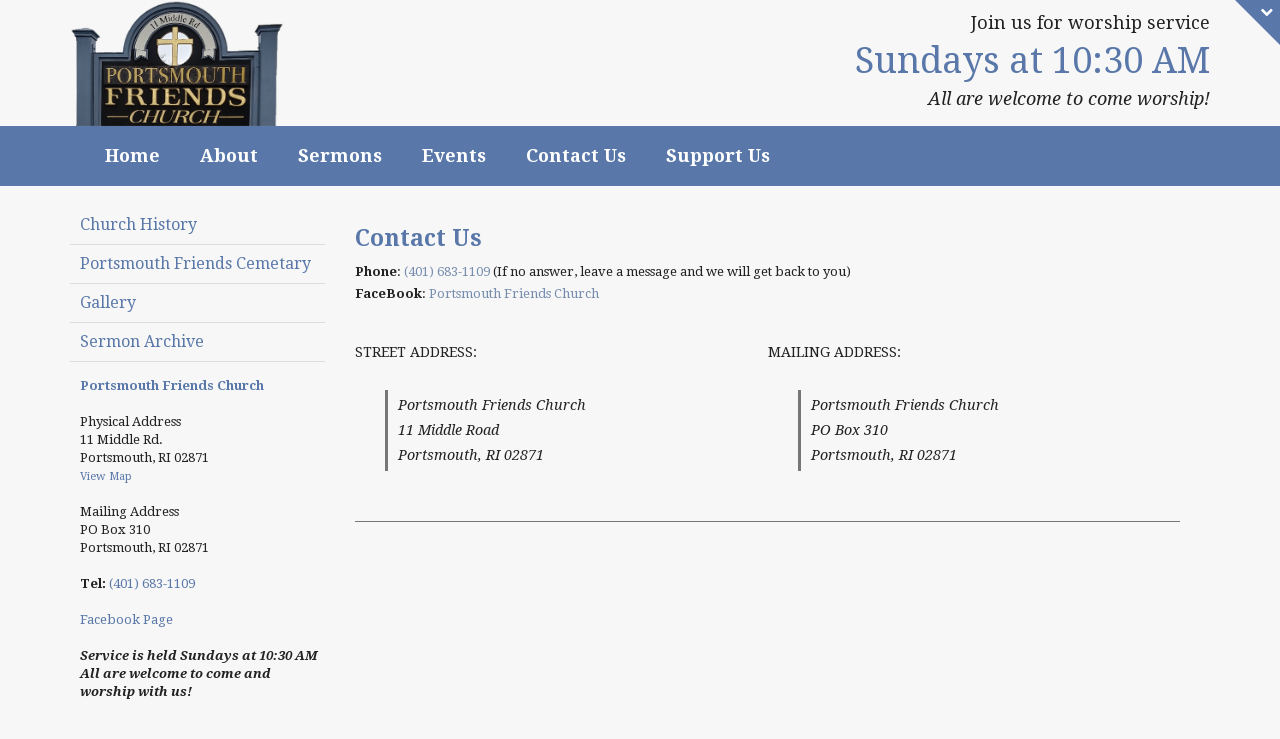

--- FILE ---
content_type: text/html
request_url: https://www.portsmouthfriends.org/contact.html
body_size: 2455
content:
<!DOCTYPE html>
<html lang="en">
<head>
    <meta charset="utf-8">
    <meta name="viewport" content="width=device-width, height=device-height, initial-scale=1.0, minimum-scale=1.0" />
    <title>Contact Us | Portsmouth Friends Church</title>
    <meta name="description" content="Find how to connect with Portsmouth Friends Church" />
    <meta name="keywords" content="portsmouth friends church, portsmouth friends church ri, portsmouth friends, portsmouth friends ri, friends church, friends church ri, historic church, historic church ri" />
    <link rel="icon" type="image/x-icon" href="assets/images/friends_sign_logo.jpg"/>

<link rel="stylesheet" type="text/css" href="assets/css/bootstrap.min.css"/>
<link rel="stylesheet" type="text/css" href="assets/css/style.css"/>
<link href="https://maxcdn.bootstrapcdn.com/font-awesome/4.3.0/css/font-awesome.min.css" rel="preload stylesheet" as="style" crossorigin>
<!--[if IE 8]>
	<link rel="stylesheet" type="text/css" href="assets/css/ie8.css" />
<![endif]-->

<link href="https://fonts.googleapis.com/css?family=Droid+Serif:400,400italic,700,700italic&display=swap" rel="preload stylesheet" as="style" crossorigin>

<script src="assets/js/jquery.js"></script>
<script src="assets/js/bootstrap.min.js"></script>

</head>
<body>
    <div id="Sliding-top" class="st-1">
    <div class="widgets_wrapper">
        <div class="container">
            <span>"Now there are varieties of gifts, but the same Spirit; and there are varieties of service, but the same Lord; and there are varieties of activities, but it is the same God who empowers them all in everyone." - <em>1 Cor. 12:4-6</em></span>
            <!--<span>Join us for our Candlelight Christmas Eve service on <strong>December 24th at 7 PM!</strong></span>-->
            <!-- <span>Join us for our Easter service on <strong>March 31st at 10:30 AM!</strong></span> -->
            <!-- <span>Psst, do you enjoy the offertory piano music? <a href="https://www.youtube.com/watch?v=EsIikswdSJI&list=PLhqM7KgR4g4W90vY80qroJ9oyDew7jR3M&pp=gAQB" target="_blank" aria-label="Listen to Portsmouth Friends Church piano music">Click here to listen to a compilation of offertory pieces</a>.</span> -->
        </div>
    </div>
    <a href="#" class="sliding-top-control" aria-label="Toggle the secret topbar message" onclick="slidingTop()">
        <span><i class="plus fa fa-chevron-down"></i></span>
        <span><i class="minus fa fa-chevron-up"></i></span>
    </a>
</div>

<div id="header">
	<div class="container">
		<div id="logo">
			<a href="index.html" aria-label="Go to homepage"><img src="assets/images/pfc_sign_logo.png" height="126" alt="Portsmouth Friends Church sign" /></a>
		</div>
		<div id="tagline" class="hidden-xs">
			<div>Join us for worship service</div>
			<div class="large">Sundays at 10:30 AM</div>
			<div><em>All are welcome to come worship!</em></div>
		</div>
		<div class="clear"></div>
	</div>
</div>
<nav class="navbar navbar-default">
	<div class="container">
		<div class="navbar-header">
			<a href="#" class="navbar-toggle collapsed pull-left" data-toggle="collapse" data-target="#bs-navbar-collapse-1">
				<span class="sr-only">Toggle navigation</span>
				<i class="fa fa-bars"></i> MENU
			</a>
		</div>
		<div class="collapse navbar-collapse" id="bs-navbar-collapse-1">
			<ul class="nav navbar-nav">
				<li><a href="index.html">Home</a></li>
				<li><a href="about.html">About</a></li>
				<li><a href="sermons.html">Sermons</a></li>
				<li><a href="events.html">Events</a></li>
				<li><a href="contact.html">Contact Us</a></li>
				<li><a href="support.html">Support Us</a></li>
				<li class="hidden-lg hidden-md"><a href="history.html">Church History</a></li>
				<li class="hidden-lg hidden-md"><a href="cemetary.html">Portsmouth Friends Cemetary</a></li>
				<li class="hidden-lg hidden-md"><a href="gallery.html">Gallery</a></li>
				<li class="hidden-lg hidden-md"><a href="sermon-archive.html">Sermon Archive</a></li>
			</ul>
		</div>
	</div>
</nav>

    <div id="content">
        <div class="container">
            <div class="row row-main">
                <div id="left-nav" class="col-md-3 col-sm-12 col-xs-12 hidden-sm hidden-xs">
                    <ul>
    <li><a href="history.html">Church History</a></li>
    <li><a href="cemetary.html">Portsmouth Friends Cemetary</a></li>
    <li><a href="gallery.html">Gallery</a></li>
    <li><a href="sermon-archive.html">Sermon Archive</a></li>
</ul>
<div id="contact">
    <div class="color"><strong>Portsmouth Friends Church</strong></div>
    <br />
    Physical Address<br />
    11 Middle Rd.<br />
    Portsmouth, RI 02871<br />
    <small><a href="https://goo.gl/maps/1ehqpL6dFah7VmNY6" target="_blank">View Map</a></small>
    <br /><br />
    Mailing Address<br />
    PO Box 310<br />
    Portsmouth, RI 02871
    <br /><br />
    <span><strong>Tel:</strong></span> <a href="tel:4016831109">(401) 683-1109</a>
    <br /><br />
    <span><a href="https://www.facebook.com/groups/792865571457981" target="_blank">Facebook Page</a>
    <br /><br />
    <strong><em>Service is held Sundays at 10:30 AM<br />All are welcome to come and worship with us!</em></strong>
</div>

                </div>
                <div id="main-content" class="col-md-9 col-sm-12 col-xs-12">
                    <div id="banner"></div>

                    <h1>Contact Us</h1>
                    <p>
                        <strong>Phone</strong>: <a href="tel:4016831109">(401) 683-1109</a> (If no answer, leave a message and we will get back to you)<br />
                        <strong>FaceBook</strong>: <a href="https://www.facebook.com/groups/792865571457981" target="_blank">Portsmouth Friends Church</a>
                    </p>
                    <!-- <p>Or, fill out the <a href="#contact-form">contact form below</a></p> -->

                    <div class="row">
                        <div class="col-md-6 col-sm-6 col-xs-12">
                            <h3>Street Address:</h3>
                            <blockquote>
                                Portsmouth Friends Church<br />
                                11 Middle Road<br />
                                Portsmouth, RI 02871
                            </blockquote>
                        </div>
                        <div class="col-md-6 col-sm-6 col-xs-12">
                            <h3>Mailing Address:</h3>
                            <blockquote>
                                Portsmouth Friends Church<br />
                                PO Box 310<br />
                                Portsmouth, RI 02871
                            </blockquote>
                        </div>
                    </div>
                    <hr>

                    <iframe width="1000" height="400" src="https://www.google.com/maps/embed?pb=!1m18!1m12!1m3!1d2984.011129199908!2d-71.25641298456783!3d41.59064197924614!2m3!1f0!2f0!3f0!3m2!1i1024!2i768!4f13.1!3m3!1m2!1s0x89e5ab0fd12ecf21%3A0x1d0e89aa1fc3b4f!2sPortsmouth%20Friends%20Church!5e0!3m2!1sen!2sus!4v1670189104606!5m2!1sen!2sus" style="border:0;" allowfullscreen="" loading="lazy" referrerpolicy="no-referrer-when-downgrade"></iframe>

                    <!-- <div id="contact-form"></div>
                    <script type="text/javascript" src="https://form.jotform.com/jsform/242188602419155"></script> -->
                </div>
            </div>
            <div class="clear"></div>
        </div>
    </div>
    <div id="footer">
    <div class="wrap">
        <div id="footer-content">
            <div class="col-md-3 col-sm-3 col-xs-12">
                <img class="footer-image" src="assets/images/pfc_sign_new.jpg" alt="Portsmouth Friends Church sign" loading="lazy" />
            </div>
            <div class="col-md-5 col-sm-3 hidden-xs">
                <ul class="list-unstyled">
                    <li><a href="index.html">Home</a></li>
                    <li><a href="about.html">About Us</a></li>
                    <li><a href="sermons.html">Sermons</a></li>
                    <li><a href="contact.html">Contact Us</a></li>
                    <li><a href="support.html">Support Us</a></li>
                    <li><a href="history.html">Church History</a></li>
                    <li><a href="gallery.html">Gallery</a></li>
                    <li><a href="sermon-archive.html">Sermon Archive</a></li>
                </ul>
            </div>
            <div class="col-md-4 col-sm-3 col-xs-12">
                <strong>Portsmouth Friends Church</strong><br />
                11 Middle Rd.<br />
                Portsmouth, RI 02871<br />
                <small><a href="https://goo.gl/maps/1ehqpL6dFah7VmNY6" target="_blank">View Map</a></small>
                <br /><br />
                <strong>Tel</strong>: <a href="tel:4016831109">(401) 683-1109</a>
                <br /><br />
                <small><a href="https://www.facebook.com/groups/792865571457981" target="_blank"><em>Check us out on FaceBook!</em></a></small>
            </div>
            <div class="clear"></div>
            <div class="col-md-3 col-sm-hidden col-xs-hidden"></div>
            <div class="col-md-5 col-sm-12 col-xs-12">
                <small><em>Service is held Sundays at 10:30 AM<br />All are welcome to come and worship with us!</em></small>
            </div>
            <div class="col-md-4 col-sm-12 col-xs-12">
                <br />
                <small><a href="#" onclick="return false" class="back_to_top">Go Back to Top <i class="fa fa-arrow-up"></i></a></small>
            </div>
        </div>
    </div>
    <div class="clearfix"></div>
</div>
<div id="top"></div>

<script src="assets/js/site.js"></script>

</body>
</html>


--- FILE ---
content_type: text/css
request_url: https://www.portsmouthfriends.org/assets/css/style.css
body_size: 1623
content:
@charset "utf-8";

:root {
	--c-main: #5978A9;
	--c-main-lighter: #778DAD;
	--c-light: #777777;
	--c-dark: #222222;
	--c-off-white: #F7F7F7;
}

.clear {
	clear: both;
}

.color {
	color: var(--c-main);
}

*{
	max-width:100%;
	/* height:auto; */
}

body {
	font-family: 'Droid Serif', serif;
	font-size: 13px;
	min-width:320px;
	color: var(--c-dark);
	background-color: var(--c-off-white);
}

.wrap {
	width: 960px;
	margin:0 auto;
}
h1 {
	font-size: 23px;
	font-weight: bold;
	color: var(--c-main);
}

#tagline {
	float: right;
	text-align: right;
	margin-top: 10px;
	font-size: 18px;
}
.large {
	font-size: 36px;
	color: var(--c-main);
}

#logo {
	float: left;
}
.navbar,
.navbar-default{
	min-height:0;
	background-color: var(--c-main) !important;
	border-radius: 0;
	border:none;
	top:0;
	position: sticky !important;
	width:100%;
	z-index: 100;
}

.navbar .navbar-nav>li>a,
.navbar-default .navbar-nav>li>a{
	padding:0 20px;
}
#content {
	margin-top: 20px;
}

.navbar a,
.navbar-default a {
	display: block;
	float: left;
	font-size: 18px;
	font-weight: bold;
	color: #FFF !important;
	text-decoration: none;
	padding: 20px !important;
	text-align: center;
	-moz-transition:background-color .4s;
	-webkit-transition:background-color .4s;
	-o-transition:background-color .4s;
	-ms-transition:background-color .4s;
	transition:background-color .4s;
}

.navbar .navbar-nav a:hover,
.navbar-default .navbar-nav a:hover {
	background-color: var(--c-main-lighter) !important;
}
.navbar-default .navbar-toggle{
	display: none;
	background:none !important;
	border:none;
	padding:0;
	border-radius: 0;
	margin:0;
}
.navbar-default .navbar-toggle .fa{
	margin-right:10px;
}
.navbar-collapse{
	border:none;
}
#main-content {
	color: var(--c-dark);
	min-height:600px;
	line-height:1.75;
}
#main-content p{
	margin-bottom:20px;
	
}
#main-content li{margin-bottom:10px; line-height:1}
#main-content hr{
	border:none;
	border-top:1px solid var(--c-light);
	margin:20px 0;
	height:1px;
	clear:both;
}
#main-content a{
	color:var(--c-main-lighter);
}
#left-nav {
	position: sticky !important;
	top: 75px;
}
#left-nav ul {
	margin: 0px;
	padding: 0px;
}
#left-nav ul li {
	list-style-type: none;
	border-bottom-width: 1px;
	border-bottom-style: solid;
	border-bottom-color: #ddd;
	margin: 0px;
	padding-top: 8px;
	padding-bottom: 8px;
}

#left-nav ul li a {
	display: block;
	text-decoration: none;
	font-size: 16px;
	color: var(--c-main);
	margin-left: 10px;
	-moz-transition:all .4s;
	-webkit-transition:all .4s;
	-o-transition:all .4s;
	-ms-transition:all .4s;
	transition:all .4s;
}

#left-nav ul li a:hover {
	color:var(--c-main-lighter);
}

#contact {
	margin-top: 15px;
	margin-left: 10px;
}
#contact a{
	color:var(--c-main);
}


@media screen and (min-width: 992px) and (max-width: 1199px) {
	.navbar a, .navbar-default a {
		padding: 20px 14px !important;
	}
}


@media screen and (max-width: 991px) {
	.row-main {
		margin: 0;
	}
}

.home-col {
	float: left;
	margin-right: 3px;
}
.home-col img{
	width:236px;
	border:1px solid #e0e0e0;
	margin-right:3px;
}
.home-col-text a {
	font-size: 16px;
	font-weight: bold;
	color: var(--c-main);
	text-decoration: none;
	
}

.home-col-text {
	margin: 10px 0;
	text-align:center;
}

@media screen and (max-width: 767px) {
	#home-images {
		margin: 0 auto;
		text-align: center;
	}
}

#footer {
	position:relative;
	z-index:10;
	background-color: var(--c-main) !important;
	height: 350px;
	margin-top: 45px;
}

#footer-content {
	padding-top: 60px;
	color: #FFF;
	font-size: 16px;
}
#footer-content a {
	/* text-decoration: none; */
	color: #FFF;
}
.footer-image {
	max-height: 200px;
}
.footer-col {
	float: left;
	width: 25%;
}
.footer-col ul {
	list-style-type: none;
	margin: 0px;
	padding: 0px;
}
.footer-col ul li {
	margin-bottom: 10px;
}
.row{clear:both;}



.tabs a{
	display: inline-block;
	margin:3px;
	margin-right:10px;
	text-decoration:none;
	padding:4px;
	border:1px solid var(--c-light);
	border-radius:3px;
	color:#5a5a5a !important;
	-moz-transition: all .3s;
	-webkit-transition: all .3s;
	transition: all .3s;
	-moz-box-shadow:0 0 0 #fff;
	-webkit-box-shadow:0 0 0 #fff;
	-o-box-shadow:0 0 0 #fff;
	box-shadow:0 0 0 #fff;
}

.tabs a:hover{
	color:var(--c-main-lighter) !important;
	box-shadow:0 0 4px #f6f6f6;
	border-color:#aaa;
} 
blockquote{
	font-size:110%;
	border-left:3px solid var(--c-light);
	margin:30px;
	padding:3px 10px;
	font-style:italic;
}

h3{
	font-size:14px;
	text-transform:uppercase;
	margin-bottom:5px;
}

#top{
	position:absolute;
	top:0;
}

.pull_left{float:left;}
.pull_right{float:right;}

img.pull_right{margin:0 0 10px 10px;}
img.pull_left{margin:0 10px 10px 0;}

.img-flex{width:100%;}

.centered{
	display: block;
	margin: auto; 
	text-align: center;
}

.photo {
	padding-top: 5px;
	padding-bottom: 5px;
}


@media(max-width:1200px){
	.navbar-nav>li>a{
		font-size:16px;
	}
}
@media(max-width:992px){
	#footer{
		text-align: center !important;
		padding:20px 0;
	}
	#footer div{
		background:var(--c-main);
	}
	#footer-content {
		padding-top: 20px !important;
		padding-bottom: 30px;
	}
	.navbar-nav{
		margin:0;
	}
	.navbar-default .navbar-toggle{
		display: inline-block;
	}
	.navbar-nav>li{
		clear:both;
		display: block;
		float:none;
		border-bottom:1px solid rgba(0,0,0,0.2);
		width:100%;
		margin:0 auto;
	}
	.navbar-nav>li:last-child{border:none;}
	.navbar-nav>li>a{
		clear:both;
		float:none;
		display: block !important;
		width:100%;
		padding:15px 20px !important;
		text-align: left;
	}
}

@media(max-width:767px){
	#header {
		text-align: center;
	}
	#logo {
		display: inline-block;
		float:none;
	}
	#footer {
		height: 600px !important;
	}
}

@media (min-width: 768px) {
	.footer-image {
		float: right;
	}
}


/* sliding top */
#Sliding-top {
	color: #fff;
	background-color: var(--c-main);
	position: relative;
	left: 0;
	top: 0;
	width: 100%;
	z-index: 100;
}
#Sliding-top .widgets_wrapper {
	padding: 10px 0;
	display: none;
}
#Sliding-top .widgets_wrapper a {
	color: #fff !important;
	text-decoration: underline;
}
#Sliding-top a.sliding-top-control {
	display: block;
	width: 0;
	height: 0;
	border-style: solid;
	border-width: 0 45px 45px 0;
	border-color: transparent;
	border-right-color: var(--c-main);
	position: absolute;
	z-index: 801;
	right: 0;
	bottom: -45px;
}
#Sliding-top a.sliding-top-control span {
	display: block;
	width: 20px;
	height: 15px;
	text-align: center;
	position: absolute;
	right: -25px;
	top: 5px;
	color: #fff;
}
#Sliding-top a.sliding-top-control .plus,
#Sliding-top.active a.sliding-top-control .minus {
	display: block;
}
#Sliding-top a.sliding-top-control .minus,
#Sliding-top.active a.sliding-top-control .plus {
	display: none;
}



--- FILE ---
content_type: application/javascript
request_url: https://www.portsmouthfriends.org/assets/js/site.js
body_size: 299
content:
$(document).ready(function (){
    /*---- open sliding top based on localStorage variable -----*/
    if (/*localStorage.getItem("showSlidingTop") == null ||*/ localStorage.getItem("showSlidingTop") == 'true') {
        $('#Sliding-top .widgets_wrapper').slideToggle();
        $('#Sliding-top').toggleClass('active');
    }

    /*----- scroll to animation stuff -----*/	
    $("a[id^='btn_scroll']").click(function (){
        let target = $(this).attr('href');
        $('html, body').animate({
            scrollTop: $(target).offset().top - 60
        }, 600);
    });
    $(".back_to_top").click(function (){
        $('html, body').animate({
            scrollTop: $("#top").offset().top
        }, 600);
    });

});

/*----- sliding top toggle function -----*/
function slidingTop() {
    event.preventDefault();
    $('#Sliding-top .widgets_wrapper').slideToggle();
    $('#Sliding-top').toggleClass('active');
    var show = localStorage.getItem("showSlidingTop") == 'false' ? 'true' : 'false';
    localStorage.setItem("showSlidingTop", show);
    console.log(localStorage.getItem("showSlidingTop"));
}